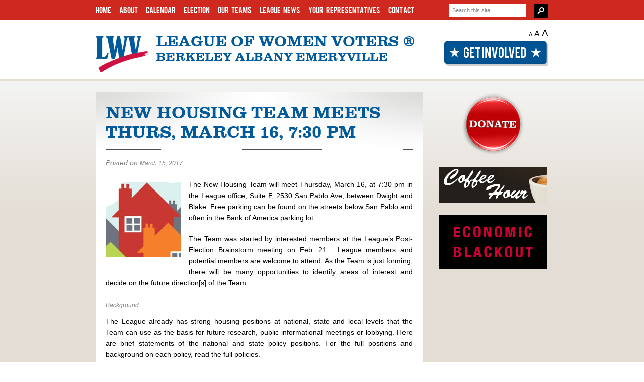

--- FILE ---
content_type: text/html; charset=UTF-8
request_url: https://www.lwvbae.org/league-news/new-housing-team-meets-thurs-march-16-730-pm/
body_size: 55749
content:
<!DOCTYPE HTML>
<!--[if IE 6]>
<html id="ie6" dir="ltr" lang="en-US"
	prefix="og: https://ogp.me/ns#" >
<![endif]-->
<!--[if IE 7]>
<html id="ie7" dir="ltr" lang="en-US"
	prefix="og: https://ogp.me/ns#" >
<![endif]-->
<!--[if IE 8]>
<html id="ie8" dir="ltr" lang="en-US"
	prefix="og: https://ogp.me/ns#" >
<![endif]-->
<!--[if !(IE 6) | !(IE 7) | !(IE 8)  ]><!-->
<html dir="ltr" lang="en-US"
	prefix="og: https://ogp.me/ns#" >
<!--<![endif]-->
<head>
<meta charset="UTF-8" />
<meta name="viewport" content="width=1200" />

<script src="https://ajax.googleapis.com/ajax/libs/jquery/3.5.1/jquery.min.js"></script>	
<link rel="profile" href="https://gmpg.org/xfn/11" />
<link rel="stylesheet" type="text/css" media="all" href="https://www.lwvbae.org/wp-content/themes/toolbox/style.css?v=0.0.2" />
<link rel="stylesheet" type="text/css" media="all" href="https://www.lwvbae.org/wp-content/themes/toolbox/fonts/bebasfontfacekit/stylesheet.css" />
<link rel="stylesheet" type="text/css" media="all" href="https://www.lwvbae.org/wp-content/themes/toolbox/fonts/clarendon/stylesheet.css" />
<link rel="pingback" href="https://www.lwvbae.org/xmlrpc.php" />
<!--[if lt IE 9]>
<script src="https://www.lwvbae.org/wp-content/themes/toolbox/js/html5.js" type="text/javascript"></script>
<![endif]-->

<!--[if IE 8]>
<link rel="stylesheet" type="text/css" media="all" href="https://www.lwvbae.org/wp-content/themes/toolbox/stylesheet-IE8.css" />
<![endif]-->
<!--[if IE 9]>
<link rel="stylesheet" type="text/css" media="all" href="https://www.lwvbae.org/wp-content/themes/toolbox/stylesheet-IE9.css" />
<![endif]-->


		<!-- All in One SEO 4.2.5.1 - aioseo.com -->
		<title>New Housing Team Meets Thurs, March 16, 7:30 pm | League of Women Voters Berkeley Albany Emeryville</title>
		<meta name="description" content="The New Housing Team will meet Thursday, March 16, at 7:30 pm in the League office, Suite F, 2530 San Pablo Ave, between Dwight and Blake. Free parking can be found on the streets below San Pablo and often in the Bank of America parking lot. The Team was started by interested members at the" />
		<meta name="robots" content="max-image-preview:large" />
		<link rel="canonical" href="https://www.lwvbae.org/league-news/new-housing-team-meets-thurs-march-16-730-pm/" />
		<meta name="generator" content="All in One SEO (AIOSEO) 4.2.5.1 " />
		<meta property="og:locale" content="en_US" />
		<meta property="og:site_name" content="League of Women Voters Berkeley Albany Emeryville | Encouraging Citizen Participation in Government" />
		<meta property="og:type" content="article" />
		<meta property="og:title" content="New Housing Team Meets Thurs, March 16, 7:30 pm | League of Women Voters Berkeley Albany Emeryville" />
		<meta property="og:description" content="The New Housing Team will meet Thursday, March 16, at 7:30 pm in the League office, Suite F, 2530 San Pablo Ave, between Dwight and Blake. Free parking can be found on the streets below San Pablo and often in the Bank of America parking lot. The Team was started by interested members at the" />
		<meta property="og:url" content="https://www.lwvbae.org/league-news/new-housing-team-meets-thurs-march-16-730-pm/" />
		<meta property="article:published_time" content="2017-03-15T22:11:42+00:00" />
		<meta property="article:modified_time" content="2017-03-15T22:46:18+00:00" />
		<meta property="article:publisher" content="https://www.facebook.com/lwvbae/" />
		<meta name="twitter:card" content="summary" />
		<meta name="twitter:title" content="New Housing Team Meets Thurs, March 16, 7:30 pm | League of Women Voters Berkeley Albany Emeryville" />
		<meta name="twitter:description" content="The New Housing Team will meet Thursday, March 16, at 7:30 pm in the League office, Suite F, 2530 San Pablo Ave, between Dwight and Blake. Free parking can be found on the streets below San Pablo and often in the Bank of America parking lot. The Team was started by interested members at the" />
		<script type="application/ld+json" class="aioseo-schema">
			{"@context":"https:\/\/schema.org","@graph":[{"@type":"BreadcrumbList","@id":"https:\/\/www.lwvbae.org\/league-news\/new-housing-team-meets-thurs-march-16-730-pm\/#breadcrumblist","itemListElement":[{"@type":"ListItem","@id":"https:\/\/www.lwvbae.org\/#listItem","position":1,"item":{"@type":"WebPage","@id":"https:\/\/www.lwvbae.org\/","name":"Home","description":"EMPOWERING VOTERS, DEFENDING DEMOCRACY. Encouraging Citizen Participation in Government The League neither supports nor opposes candidates or political parties. We work on issues of vital concern to our members and the public, and we strive to create Diversity, Equity, and Inclusion within our organization.","url":"https:\/\/www.lwvbae.org\/"},"nextItem":"https:\/\/www.lwvbae.org\/league-news\/#listItem"},{"@type":"ListItem","@id":"https:\/\/www.lwvbae.org\/league-news\/#listItem","position":2,"item":{"@type":"WebPage","@id":"https:\/\/www.lwvbae.org\/league-news\/","name":"League News","description":"The New Housing Team will meet Thursday, March 16, at 7:30 pm in the League office, Suite F, 2530 San Pablo Ave, between Dwight and Blake. Free parking can be found on the streets below San Pablo and often in the Bank of America parking lot. The Team was started by interested members at the","url":"https:\/\/www.lwvbae.org\/league-news\/"},"nextItem":"https:\/\/www.lwvbae.org\/league-news\/new-housing-team-meets-thurs-march-16-730-pm\/#listItem","previousItem":"https:\/\/www.lwvbae.org\/#listItem"},{"@type":"ListItem","@id":"https:\/\/www.lwvbae.org\/league-news\/new-housing-team-meets-thurs-march-16-730-pm\/#listItem","position":3,"item":{"@type":"WebPage","@id":"https:\/\/www.lwvbae.org\/league-news\/new-housing-team-meets-thurs-march-16-730-pm\/","name":"New Housing Team Meets Thurs, March 16, 7:30 pm","description":"The New Housing Team will meet Thursday, March 16, at 7:30 pm in the League office, Suite F, 2530 San Pablo Ave, between Dwight and Blake. Free parking can be found on the streets below San Pablo and often in the Bank of America parking lot. The Team was started by interested members at the","url":"https:\/\/www.lwvbae.org\/league-news\/new-housing-team-meets-thurs-march-16-730-pm\/"},"previousItem":"https:\/\/www.lwvbae.org\/league-news\/#listItem"}]},{"@type":"Organization","@id":"https:\/\/www.lwvbae.org\/#organization","name":"League of Women Voters Berkeley Albany Emeryville","url":"https:\/\/www.lwvbae.org\/","logo":{"@type":"ImageObject","url":"https:\/\/www.lwvbae.org\/wp-content\/uploads\/2024\/02\/league-Logo-2019-square.jpg","@id":"https:\/\/www.lwvbae.org\/#organizationLogo","width":153,"height":153},"image":{"@id":"https:\/\/www.lwvbae.org\/#organizationLogo"},"sameAs":["https:\/\/www.facebook.com\/lwvbae\/","https:\/\/www.instagram.com\/lwvbae\/"]},{"@type":"WebSite","@id":"https:\/\/www.lwvbae.org\/#website","url":"https:\/\/www.lwvbae.org\/","name":"League of Women Voters Berkeley Albany Emeryville","description":"Encouraging Citizen Participation in Government","inLanguage":"en-US","publisher":{"@id":"https:\/\/www.lwvbae.org\/#organization"}},{"@type":"Article","@id":"https:\/\/www.lwvbae.org\/league-news\/new-housing-team-meets-thurs-march-16-730-pm\/#article","name":"New Housing Team Meets Thurs, March 16, 7:30 pm | League of Women Voters Berkeley Albany Emeryville","headline":"New Housing Team Meets Thurs, March 16, 7:30 pm","description":"The New Housing Team will meet Thursday, March 16, at 7:30 pm in the League office, Suite F, 2530 San Pablo Ave, between Dwight and Blake. Free parking can be found on the streets below San Pablo and often in the Bank of America parking lot. The Team was started by interested members at the","author":{"@id":"https:\/\/www.lwvbae.org\/author\/league\/#author"},"publisher":{"@id":"https:\/\/www.lwvbae.org\/#organization"},"image":{"@type":"ImageObject","url":"https:\/\/www.lwvbae.org\/wp-content\/uploads\/2017\/01\/housing-image.jpg","width":979,"height":400,"caption":"housing"},"datePublished":"2017-03-15T22:11:42-07:00","dateModified":"2017-03-15T22:11:42-07:00","inLanguage":"en-US","mainEntityOfPage":{"@id":"https:\/\/www.lwvbae.org\/league-news\/new-housing-team-meets-thurs-march-16-730-pm\/#webpage"},"isPartOf":{"@id":"https:\/\/www.lwvbae.org\/league-news\/new-housing-team-meets-thurs-march-16-730-pm\/#webpage"},"articleSection":"League News"},{"@type":"WebPage","@id":"https:\/\/www.lwvbae.org\/league-news\/new-housing-team-meets-thurs-march-16-730-pm\/#webpage","url":"https:\/\/www.lwvbae.org\/league-news\/new-housing-team-meets-thurs-march-16-730-pm\/","name":"New Housing Team Meets Thurs, March 16, 7:30 pm | League of Women Voters Berkeley Albany Emeryville","description":"The New Housing Team will meet Thursday, March 16, at 7:30 pm in the League office, Suite F, 2530 San Pablo Ave, between Dwight and Blake. Free parking can be found on the streets below San Pablo and often in the Bank of America parking lot. The Team was started by interested members at the","inLanguage":"en-US","isPartOf":{"@id":"https:\/\/www.lwvbae.org\/#website"},"breadcrumb":{"@id":"https:\/\/www.lwvbae.org\/league-news\/new-housing-team-meets-thurs-march-16-730-pm\/#breadcrumblist"},"author":"https:\/\/www.lwvbae.org\/author\/league\/#author","creator":"https:\/\/www.lwvbae.org\/author\/league\/#author","image":{"@type":"ImageObject","url":"https:\/\/www.lwvbae.org\/wp-content\/uploads\/2017\/01\/housing-image.jpg","@id":"https:\/\/www.lwvbae.org\/#mainImage","width":979,"height":400,"caption":"housing"},"primaryImageOfPage":{"@id":"https:\/\/www.lwvbae.org\/league-news\/new-housing-team-meets-thurs-march-16-730-pm\/#mainImage"},"datePublished":"2017-03-15T22:11:42-07:00","dateModified":"2017-03-15T22:46:18-07:00"}]}
		</script>
		<!-- All in One SEO -->

<link rel='dns-prefetch' href='//s.w.org' />
		<!-- This site uses the Google Analytics by MonsterInsights plugin v9.10.0 - Using Analytics tracking - https://www.monsterinsights.com/ -->
		<!-- Note: MonsterInsights is not currently configured on this site. The site owner needs to authenticate with Google Analytics in the MonsterInsights settings panel. -->
					<!-- No tracking code set -->
				<!-- / Google Analytics by MonsterInsights -->
		<script type="text/javascript">
window._wpemojiSettings = {"baseUrl":"https:\/\/s.w.org\/images\/core\/emoji\/13.1.0\/72x72\/","ext":".png","svgUrl":"https:\/\/s.w.org\/images\/core\/emoji\/13.1.0\/svg\/","svgExt":".svg","source":{"concatemoji":"https:\/\/www.lwvbae.org\/wp-includes\/js\/wp-emoji-release.min.js?ver=5.9.12"}};
/*! This file is auto-generated */
!function(e,a,t){var n,r,o,i=a.createElement("canvas"),p=i.getContext&&i.getContext("2d");function s(e,t){var a=String.fromCharCode;p.clearRect(0,0,i.width,i.height),p.fillText(a.apply(this,e),0,0);e=i.toDataURL();return p.clearRect(0,0,i.width,i.height),p.fillText(a.apply(this,t),0,0),e===i.toDataURL()}function c(e){var t=a.createElement("script");t.src=e,t.defer=t.type="text/javascript",a.getElementsByTagName("head")[0].appendChild(t)}for(o=Array("flag","emoji"),t.supports={everything:!0,everythingExceptFlag:!0},r=0;r<o.length;r++)t.supports[o[r]]=function(e){if(!p||!p.fillText)return!1;switch(p.textBaseline="top",p.font="600 32px Arial",e){case"flag":return s([127987,65039,8205,9895,65039],[127987,65039,8203,9895,65039])?!1:!s([55356,56826,55356,56819],[55356,56826,8203,55356,56819])&&!s([55356,57332,56128,56423,56128,56418,56128,56421,56128,56430,56128,56423,56128,56447],[55356,57332,8203,56128,56423,8203,56128,56418,8203,56128,56421,8203,56128,56430,8203,56128,56423,8203,56128,56447]);case"emoji":return!s([10084,65039,8205,55357,56613],[10084,65039,8203,55357,56613])}return!1}(o[r]),t.supports.everything=t.supports.everything&&t.supports[o[r]],"flag"!==o[r]&&(t.supports.everythingExceptFlag=t.supports.everythingExceptFlag&&t.supports[o[r]]);t.supports.everythingExceptFlag=t.supports.everythingExceptFlag&&!t.supports.flag,t.DOMReady=!1,t.readyCallback=function(){t.DOMReady=!0},t.supports.everything||(n=function(){t.readyCallback()},a.addEventListener?(a.addEventListener("DOMContentLoaded",n,!1),e.addEventListener("load",n,!1)):(e.attachEvent("onload",n),a.attachEvent("onreadystatechange",function(){"complete"===a.readyState&&t.readyCallback()})),(n=t.source||{}).concatemoji?c(n.concatemoji):n.wpemoji&&n.twemoji&&(c(n.twemoji),c(n.wpemoji)))}(window,document,window._wpemojiSettings);
</script>
<style type="text/css">
img.wp-smiley,
img.emoji {
	display: inline !important;
	border: none !important;
	box-shadow: none !important;
	height: 1em !important;
	width: 1em !important;
	margin: 0 0.07em !important;
	vertical-align: -0.1em !important;
	background: none !important;
	padding: 0 !important;
}
</style>
	<link rel='stylesheet' id='wp-block-library-css'  href='https://www.lwvbae.org/wp-includes/css/dist/block-library/style.min.css?ver=5.9.12' type='text/css' media='all' />
<style id='global-styles-inline-css' type='text/css'>
body{--wp--preset--color--black: #000000;--wp--preset--color--cyan-bluish-gray: #abb8c3;--wp--preset--color--white: #ffffff;--wp--preset--color--pale-pink: #f78da7;--wp--preset--color--vivid-red: #cf2e2e;--wp--preset--color--luminous-vivid-orange: #ff6900;--wp--preset--color--luminous-vivid-amber: #fcb900;--wp--preset--color--light-green-cyan: #7bdcb5;--wp--preset--color--vivid-green-cyan: #00d084;--wp--preset--color--pale-cyan-blue: #8ed1fc;--wp--preset--color--vivid-cyan-blue: #0693e3;--wp--preset--color--vivid-purple: #9b51e0;--wp--preset--gradient--vivid-cyan-blue-to-vivid-purple: linear-gradient(135deg,rgba(6,147,227,1) 0%,rgb(155,81,224) 100%);--wp--preset--gradient--light-green-cyan-to-vivid-green-cyan: linear-gradient(135deg,rgb(122,220,180) 0%,rgb(0,208,130) 100%);--wp--preset--gradient--luminous-vivid-amber-to-luminous-vivid-orange: linear-gradient(135deg,rgba(252,185,0,1) 0%,rgba(255,105,0,1) 100%);--wp--preset--gradient--luminous-vivid-orange-to-vivid-red: linear-gradient(135deg,rgba(255,105,0,1) 0%,rgb(207,46,46) 100%);--wp--preset--gradient--very-light-gray-to-cyan-bluish-gray: linear-gradient(135deg,rgb(238,238,238) 0%,rgb(169,184,195) 100%);--wp--preset--gradient--cool-to-warm-spectrum: linear-gradient(135deg,rgb(74,234,220) 0%,rgb(151,120,209) 20%,rgb(207,42,186) 40%,rgb(238,44,130) 60%,rgb(251,105,98) 80%,rgb(254,248,76) 100%);--wp--preset--gradient--blush-light-purple: linear-gradient(135deg,rgb(255,206,236) 0%,rgb(152,150,240) 100%);--wp--preset--gradient--blush-bordeaux: linear-gradient(135deg,rgb(254,205,165) 0%,rgb(254,45,45) 50%,rgb(107,0,62) 100%);--wp--preset--gradient--luminous-dusk: linear-gradient(135deg,rgb(255,203,112) 0%,rgb(199,81,192) 50%,rgb(65,88,208) 100%);--wp--preset--gradient--pale-ocean: linear-gradient(135deg,rgb(255,245,203) 0%,rgb(182,227,212) 50%,rgb(51,167,181) 100%);--wp--preset--gradient--electric-grass: linear-gradient(135deg,rgb(202,248,128) 0%,rgb(113,206,126) 100%);--wp--preset--gradient--midnight: linear-gradient(135deg,rgb(2,3,129) 0%,rgb(40,116,252) 100%);--wp--preset--duotone--dark-grayscale: url('#wp-duotone-dark-grayscale');--wp--preset--duotone--grayscale: url('#wp-duotone-grayscale');--wp--preset--duotone--purple-yellow: url('#wp-duotone-purple-yellow');--wp--preset--duotone--blue-red: url('#wp-duotone-blue-red');--wp--preset--duotone--midnight: url('#wp-duotone-midnight');--wp--preset--duotone--magenta-yellow: url('#wp-duotone-magenta-yellow');--wp--preset--duotone--purple-green: url('#wp-duotone-purple-green');--wp--preset--duotone--blue-orange: url('#wp-duotone-blue-orange');--wp--preset--font-size--small: 13px;--wp--preset--font-size--medium: 20px;--wp--preset--font-size--large: 36px;--wp--preset--font-size--x-large: 42px;}.has-black-color{color: var(--wp--preset--color--black) !important;}.has-cyan-bluish-gray-color{color: var(--wp--preset--color--cyan-bluish-gray) !important;}.has-white-color{color: var(--wp--preset--color--white) !important;}.has-pale-pink-color{color: var(--wp--preset--color--pale-pink) !important;}.has-vivid-red-color{color: var(--wp--preset--color--vivid-red) !important;}.has-luminous-vivid-orange-color{color: var(--wp--preset--color--luminous-vivid-orange) !important;}.has-luminous-vivid-amber-color{color: var(--wp--preset--color--luminous-vivid-amber) !important;}.has-light-green-cyan-color{color: var(--wp--preset--color--light-green-cyan) !important;}.has-vivid-green-cyan-color{color: var(--wp--preset--color--vivid-green-cyan) !important;}.has-pale-cyan-blue-color{color: var(--wp--preset--color--pale-cyan-blue) !important;}.has-vivid-cyan-blue-color{color: var(--wp--preset--color--vivid-cyan-blue) !important;}.has-vivid-purple-color{color: var(--wp--preset--color--vivid-purple) !important;}.has-black-background-color{background-color: var(--wp--preset--color--black) !important;}.has-cyan-bluish-gray-background-color{background-color: var(--wp--preset--color--cyan-bluish-gray) !important;}.has-white-background-color{background-color: var(--wp--preset--color--white) !important;}.has-pale-pink-background-color{background-color: var(--wp--preset--color--pale-pink) !important;}.has-vivid-red-background-color{background-color: var(--wp--preset--color--vivid-red) !important;}.has-luminous-vivid-orange-background-color{background-color: var(--wp--preset--color--luminous-vivid-orange) !important;}.has-luminous-vivid-amber-background-color{background-color: var(--wp--preset--color--luminous-vivid-amber) !important;}.has-light-green-cyan-background-color{background-color: var(--wp--preset--color--light-green-cyan) !important;}.has-vivid-green-cyan-background-color{background-color: var(--wp--preset--color--vivid-green-cyan) !important;}.has-pale-cyan-blue-background-color{background-color: var(--wp--preset--color--pale-cyan-blue) !important;}.has-vivid-cyan-blue-background-color{background-color: var(--wp--preset--color--vivid-cyan-blue) !important;}.has-vivid-purple-background-color{background-color: var(--wp--preset--color--vivid-purple) !important;}.has-black-border-color{border-color: var(--wp--preset--color--black) !important;}.has-cyan-bluish-gray-border-color{border-color: var(--wp--preset--color--cyan-bluish-gray) !important;}.has-white-border-color{border-color: var(--wp--preset--color--white) !important;}.has-pale-pink-border-color{border-color: var(--wp--preset--color--pale-pink) !important;}.has-vivid-red-border-color{border-color: var(--wp--preset--color--vivid-red) !important;}.has-luminous-vivid-orange-border-color{border-color: var(--wp--preset--color--luminous-vivid-orange) !important;}.has-luminous-vivid-amber-border-color{border-color: var(--wp--preset--color--luminous-vivid-amber) !important;}.has-light-green-cyan-border-color{border-color: var(--wp--preset--color--light-green-cyan) !important;}.has-vivid-green-cyan-border-color{border-color: var(--wp--preset--color--vivid-green-cyan) !important;}.has-pale-cyan-blue-border-color{border-color: var(--wp--preset--color--pale-cyan-blue) !important;}.has-vivid-cyan-blue-border-color{border-color: var(--wp--preset--color--vivid-cyan-blue) !important;}.has-vivid-purple-border-color{border-color: var(--wp--preset--color--vivid-purple) !important;}.has-vivid-cyan-blue-to-vivid-purple-gradient-background{background: var(--wp--preset--gradient--vivid-cyan-blue-to-vivid-purple) !important;}.has-light-green-cyan-to-vivid-green-cyan-gradient-background{background: var(--wp--preset--gradient--light-green-cyan-to-vivid-green-cyan) !important;}.has-luminous-vivid-amber-to-luminous-vivid-orange-gradient-background{background: var(--wp--preset--gradient--luminous-vivid-amber-to-luminous-vivid-orange) !important;}.has-luminous-vivid-orange-to-vivid-red-gradient-background{background: var(--wp--preset--gradient--luminous-vivid-orange-to-vivid-red) !important;}.has-very-light-gray-to-cyan-bluish-gray-gradient-background{background: var(--wp--preset--gradient--very-light-gray-to-cyan-bluish-gray) !important;}.has-cool-to-warm-spectrum-gradient-background{background: var(--wp--preset--gradient--cool-to-warm-spectrum) !important;}.has-blush-light-purple-gradient-background{background: var(--wp--preset--gradient--blush-light-purple) !important;}.has-blush-bordeaux-gradient-background{background: var(--wp--preset--gradient--blush-bordeaux) !important;}.has-luminous-dusk-gradient-background{background: var(--wp--preset--gradient--luminous-dusk) !important;}.has-pale-ocean-gradient-background{background: var(--wp--preset--gradient--pale-ocean) !important;}.has-electric-grass-gradient-background{background: var(--wp--preset--gradient--electric-grass) !important;}.has-midnight-gradient-background{background: var(--wp--preset--gradient--midnight) !important;}.has-small-font-size{font-size: var(--wp--preset--font-size--small) !important;}.has-medium-font-size{font-size: var(--wp--preset--font-size--medium) !important;}.has-large-font-size{font-size: var(--wp--preset--font-size--large) !important;}.has-x-large-font-size{font-size: var(--wp--preset--font-size--x-large) !important;}
</style>
<link rel='stylesheet' id='pagepoint-generic-extras-style-css'  href='https://www.lwvbae.org/wp-content/plugins/pagepoint-generic-extras/css/style.css?ver=5.9.12' type='text/css' media='all' />
<link rel='stylesheet' id='wp-pagenavi-css'  href='https://www.lwvbae.org/wp-content/plugins/wp-pagenavi/pagenavi-css.css?ver=2.70' type='text/css' media='all' />
<link rel='stylesheet' id='simcal-qtip-css'  href='https://www.lwvbae.org/wp-content/plugins/google-calendar-events/assets/css/vendor/jquery.qtip.min.css?ver=3.1.36' type='text/css' media='all' />
<link rel='stylesheet' id='simcal-default-calendar-grid-css'  href='https://www.lwvbae.org/wp-content/plugins/google-calendar-events/assets/css/default-calendar-grid.min.css?ver=3.1.36' type='text/css' media='all' />
<link rel='stylesheet' id='simcal-default-calendar-list-css'  href='https://www.lwvbae.org/wp-content/plugins/google-calendar-events/assets/css/default-calendar-list.min.css?ver=3.1.36' type='text/css' media='all' />
<script type='text/javascript' src='https://www.lwvbae.org/wp-includes/js/jquery/jquery.min.js?ver=3.6.0' id='jquery-core-js'></script>
<script type='text/javascript' src='https://www.lwvbae.org/wp-includes/js/jquery/jquery-migrate.min.js?ver=3.3.2' id='jquery-migrate-js'></script>
<script type='text/javascript' src='https://www.lwvbae.org/wp-content/plugins/font-resizer/js/jquery.cookie.js?ver=5.9.12' id='fontResizerCookie-js'></script>
<script type='text/javascript' src='https://www.lwvbae.org/wp-content/plugins/font-resizer/js/jquery.fontsize.js?ver=5.9.12' id='fontResizer-js'></script>
<script type='text/javascript' src='https://www.lwvbae.org/wp-content/plugins/font-resizer/js/main.js?ver=5.9.12' id='fontResizerPlugin-js'></script>
<link rel="https://api.w.org/" href="https://www.lwvbae.org/wp-json/" /><link rel="alternate" type="application/json" href="https://www.lwvbae.org/wp-json/wp/v2/posts/3111" /><link rel="EditURI" type="application/rsd+xml" title="RSD" href="https://www.lwvbae.org/xmlrpc.php?rsd" />
<link rel="wlwmanifest" type="application/wlwmanifest+xml" href="https://www.lwvbae.org/wp-includes/wlwmanifest.xml" /> 
<meta name="generator" content="WordPress 5.9.12" />
<link rel='shortlink' href='https://www.lwvbae.org/?p=3111' />
<link rel="alternate" type="application/json+oembed" href="https://www.lwvbae.org/wp-json/oembed/1.0/embed?url=https%3A%2F%2Fwww.lwvbae.org%2Fleague-news%2Fnew-housing-team-meets-thurs-march-16-730-pm%2F" />
<link rel="alternate" type="text/xml+oembed" href="https://www.lwvbae.org/wp-json/oembed/1.0/embed?url=https%3A%2F%2Fwww.lwvbae.org%2Fleague-news%2Fnew-housing-team-meets-thurs-march-16-730-pm%2F&#038;format=xml" />
<!-- Stream WordPress user activity plugin v3.9.1 -->

<!-- jCycle Plugin Script
======================================================================= -->
<script type="text/javascript" src="https://www.lwvbae.org/wp-content/themes/toolbox/js/jcycle.js"></script>
<script type="text/javascript" src="https://www.lwvbae.org/wp-content/themes/toolbox/js/jquery.hoverIntent.js"></script>
<script type="text/javascript">	jQuery(document).ready(function() {
		jQuery('#cycle-container').cycle({ 
			fx:     'fade', 
			speed:    1000,
			timeout:  10000,
			cleartypeNoBg: true,
			next:   '#next',
			prev:   '#prev',
			pager:	'#nav'
		});	});
	jQuery(document).ready(function() {
		var config = {
			over:		function() { var the_id = jQuery(this).attr('id'); jQuery('#'+the_id+' > ul').show(); },
			timeout:	500,
			out:		function() { var the_id = jQuery(this).attr('id'); jQuery('#'+the_id+' > ul').hide(); }
		}
		jQuery('#access li').hoverIntent(config);
	});
</script>

<!-- Fancy Box II
======================================================================= -->
<!-- Add mousewheel plugin (this is optional) -->
<!--<script type="text/javascript" src="https://www.lwvbae.org/wp-content/themes/toolbox/js/fancybox/lib/jquery.mousewheel-3.0.6.pack.js"></script>-->

<!-- Add fancyBox -->
<link rel="stylesheet" href="https://www.lwvbae.org/wp-content/themes/toolbox/js/fancybox/jquery.fancybox.min.css" type="text/css" media="screen" />
<script type="text/javascript" src="https://www.lwvbae.org/wp-content/themes/toolbox/js/fancybox/jquery.fancybox.min.js"></script>

<!-- Optionally add helpers - button, thumbnail and/or media -->
<!--<link rel="stylesheet" href="https://www.lwvbae.org/wp-content/themes/toolbox/js/fancybox/source/helpers/jquery.fancybox-buttons.css" type="text/css" media="screen" />-->
<!--<script type="text/javascript" src="https://www.lwvbae.org/wp-content/themes/toolbox/js/fancybox/source/helpers/jquery.fancybox-buttons.js"></script>-->

<!--<link rel="stylesheet" href="https://www.lwvbae.org/wp-content/themes/toolbox/js/fancybox/source/helpers/jquery.fancybox-thumbs.css" type="text/css" media="screen" />-->
<!--<script type="text/javascript" src="https://www.lwvbae.org/wp-content/themes/toolbox/js/fancybox/source/helpers/jquery.fancybox-thumbs.js"></script>-->

<!-- this will show and hide the nav arrows based on hover -->
<script type="text/javascript">
	jQuery(document).ready(function() {
		jQuery(".fancybox").fancybox({
		});
		
		jQuery("#cycle-container, #nav, #next, #prev").mouseenter(function(){
			jQuery("#next").css("display", "block");
			jQuery("#prev").css("display", "block");
		});
		jQuery("#cycle-container, #nav, #next, #prev").mouseleave(function(){
			jQuery("#next").css("display", "none");
			jQuery("#prev").css("display", "none");
		});
	});
</script>

<!--<script type="text/javascript" src="https://www.lwvbae.org/wp-content/themes/toolbox/js/pagepoint.js"></script>-->


<!-- Gravity from Clear Field Script
======================================================================= -->
<script type="text/javascript">
jQuery(document).ready(function() {
	jQuery.fn.cleardefault = function() {
	return this.focus(function() {
		if( this.value == this.defaultValue ) {
			this.value = "";
		}
	}).blur(function() {
		if( !this.value.length ) {
			this.value = this.defaultValue;
		}
	});
	
	
};
jQuery(".clearit input, .clearit textarea, .clearit").cleardefault();
});



jQuery(document).ready(function(){
	
	jQuery('#tabs > div').hide();
	jQuery('#tabs div:first').show();
	jQuery('#tabs ul li:first').addClass('active');
	 
	jQuery('#tabs ul li a').click(function(){
	jQuery('#tabs ul li').removeClass('active');
	jQuery(this).parent().addClass('active');
	var currentTab = jQuery(this).attr('href');
	jQuery('#tabs > div').hide();
	jQuery(currentTab).show();
	return false;
	});
});


</script>

<!-- Global site tag (gtag.js) - Google Analytics -->
<script async src="https://www.googletagmanager.com/gtag/js?id=UA-38088462-1"></script>
<script>
 window.dataLayer = window.dataLayer || [];
 function gtag(){dataLayer.push(arguments);}
 gtag('js', new Date());

 gtag('config', 'UA-38088462-1');
</script>
</head>

<body class="post-template-default single single-post postid-3111 single-format-standard page-slug-league-news--new-housing-team-meets-thurs-march-16-730-pm single-author">
<div id="page" class="hfeed">

<script>(function(d, s, id) {
  var js, fjs = d.getElementsByTagName(s)[0];
  if (d.getElementById(id)) return;
  js = d.createElement(s); js.id = id;
  js.src = "//connect.facebook.net/en_US/all.js#xfbml=1";
  fjs.parentNode.insertBefore(js, fjs);
}(document, 'script', 'facebook-jssdk'));</script>


<div id="fixed-header">
    <div id="header-stripe-1">
        <div class="inner-page">
            <div id="branding" role="banner">    
                <nav id="access" role="navigation">
                        <div class="menu-main-menu-container"><ul id="menu-main-menu" class="menu"><li id="menu-item-20" class="menu-item menu-item-type-post_type menu-item-object-page menu-item-home menu-item-20"><a title="Home" href="https://www.lwvbae.org/">Home</a></li>
<li id="menu-item-17" class="menu-item menu-item-type-post_type menu-item-object-page menu-item-has-children menu-item-17"><a href="https://www.lwvbae.org/about-the-league-2017/">About</a>
<ul class="sub-menu">
	<li id="menu-item-19198" class="menu-item menu-item-type-post_type menu-item-object-page menu-item-19198"><a href="https://www.lwvbae.org/the-league-board-2025-2026-2/">THE LEAGUE BOARD 2025-2026</a></li>
	<li id="menu-item-120" class="menu-item menu-item-type-post_type menu-item-object-page menu-item-120"><a title="Our Teams" href="https://www.lwvbae.org/about-the-league-2017/our-committees/">Our Teams</a></li>
	<li id="menu-item-1168" class="menu-item menu-item-type-post_type menu-item-object-page menu-item-1168"><a href="https://www.lwvbae.org/about-the-league-2017/our-mission/">Our Mission Statement</a></li>
	<li id="menu-item-1173" class="menu-item menu-item-type-post_type menu-item-object-page menu-item-1173"><a href="https://www.lwvbae.org/about-the-league-2017/local-policy-positions/">Policy Positions</a></li>
	<li id="menu-item-1172" class="menu-item menu-item-type-custom menu-item-object-custom menu-item-1172"><a target="_blank" rel="noopener" href="http://www.lwvbae.org/our-bylaws/">OUR BYLAWS</a></li>
	<li id="menu-item-1170" class="menu-item menu-item-type-post_type menu-item-object-page menu-item-1170"><a href="https://www.lwvbae.org/history-of-the-league/">History of the League</a></li>
</ul>
</li>
<li id="menu-item-18" class="menu-item menu-item-type-post_type menu-item-object-page menu-item-18"><a title="Calendar" href="https://www.lwvbae.org/calendar/">Calendar</a></li>
<li id="menu-item-6885" class="menu-item menu-item-type-custom menu-item-object-custom menu-item-has-children menu-item-6885"><a>ELECTION</a>
<ul class="sub-menu">
	<li id="menu-item-19246" class="menu-item menu-item-type-post_type menu-item-object-page menu-item-19246"><a href="https://www.lwvbae.org/the-november-2025-special-election/">The November 2025 Special Election</a></li>
	<li id="menu-item-5651" class="menu-item menu-item-type-post_type menu-item-object-page menu-item-5651"><a href="https://www.lwvbae.org/election-archive/">Election Archive</a></li>
</ul>
</li>
<li id="menu-item-13777" class="menu-item menu-item-type-post_type menu-item-object-page menu-item-13777"><a href="https://www.lwvbae.org/about-the-league-2017/our-committees/">Our Teams</a></li>
<li id="menu-item-993" class="menu-item menu-item-type-taxonomy menu-item-object-category current-post-ancestor current-menu-parent current-post-parent menu-item-has-children menu-item-993"><a href="https://www.lwvbae.org/category/league-news/">League News</a>
<ul class="sub-menu">
	<li id="menu-item-9377" class="menu-item menu-item-type-post_type menu-item-object-page menu-item-9377"><a href="https://www.lwvbae.org/join-our-on-line-community/">Join Our On-line Community</a></li>
	<li id="menu-item-10395" class="menu-item menu-item-type-post_type menu-item-object-page menu-item-10395"><a href="https://www.lwvbae.org/local-news-sources/">Local News Sources</a></li>
</ul>
</li>
<li id="menu-item-65" class="menu-item menu-item-type-post_type menu-item-object-page menu-item-65"><a title="Your Representatives" href="https://www.lwvbae.org/your-reps/">Your Representatives</a></li>
<li id="menu-item-73" class="menu-item menu-item-type-post_type menu-item-object-page menu-item-73"><a title="Contact" href="https://www.lwvbae.org/contact/">Contact</a></li>
</ul></div>                </nav><!-- #access -->
            </div><!-- #branding -->
            <div id="header-search">
                <form role="search" method="get" id="searchform" action="https://www.lwvbae.org/" >
    <div><label class="screen-reader-text" for="s">Search for:</label>
    <input class="clearit" type="text" value="Search this site..." name="s" id="s" />
    <input type="submit" id="searchsubmit" value="Search" />
    </div>
    </form>            </div>
        </div>
        <div style="clear: both;"></div>
    </div>
    <div id="header-stripe-2">
        <div class="inner-page"> <a href="https://www.lwvbae.org"><img id="LWV-logo" src="https://www.lwvbae.org/wp-content/themes/toolbox/images/LWV-logo.jpg" /></a>
        	<ul class="ct-font-resizer"><li class="fontResizer ct-font-resizer-element" style="text-align: center; font-weight: bold;"><a class="fontResizer_minus ct-font-resizer-minus" href="#" title="Decrease font size" style="font-size: 0.7em;">A</a> <a class="fontResizer_reset ct-font-resizer-reset" href="#" title="Reset font size">A</a> <a class="fontResizer_add ct-font-resizer-plus" href="#" title="Increase font size" style="font-size: 1.2em;">A</a> <input type="hidden" id="fontResizer_value" value="body" /><input type="hidden" id="fontResizer_ownid" value="" /><input type="hidden" id="fontResizer_ownelement" value="" /><input type="hidden" id="fontResizer_resizeSteps" value="2" /><input type="hidden" id="fontResizer_cookieTime" value="31" /><input type="hidden" id="fontResizer_maxFontsize" value="" /><input type="hidden" id="fontResizer_minFontsize" value="" /></li></ul>            <h1 id="title-1">League of Women Voters &reg;</h1>
            <h1 id="title-2">Berkeley Albany Emeryville</h1>
            <a title="Get Involved" href="https://www.lwvbae.org/get-involved/"><img id="get-involved" src="https://www.lwvbae.org/wp-content/themes/toolbox/images/get-involved-button.png" /></a>
        </div>
    </div>
</div>
	<div id="main"><div class="inner-page">
		<div id="primary">
			<div id="content" role="main">

			
				
<article id="post-3111" class="post-3111 post type-post status-publish format-standard has-post-thumbnail hentry category-league-news">
	<header class="entry-header">
		<h1 class="entry-title">New Housing Team Meets Thurs, March 16, 7:30 pm</h1>

		<div class="entry-meta">
			<p class="meta-text"><span class="sep">Posted on </span><a href="https://www.lwvbae.org/league-news/new-housing-team-meets-thurs-march-16-730-pm/" title="3:11 pm" rel="bookmark"><time class="entry-date" datetime="2017-03-15T15:11:42-07:00" pubdate>March 15, 2017</time></a><span class="byline"> <span class="sep"> by </span> <span class="author vcard"><a class="url fn n" href="https://www.lwvbae.org/author/league/" title="View all posts by league" rel="author">league</a></span></span></p>
		</div><!-- .entry-meta -->
	</header><!-- .entry-header -->

	<div class="entry-content">
		<p><img class="size-thumbnail wp-image-2993" src="https://www.lwvbae.org/wp-content/uploads/2017/01/housing-image-150x150.jpg" alt="graphic image of housing" width="150" height="150" /></p>
<p>The New Housing Team will meet Thursday, March 16, at 7:30 pm in the League office, Suite F, 2530 San Pablo Ave, between Dwight and Blake. Free parking can be found on the streets below San Pablo and often in the Bank of America parking lot.</p>
<p>The Team was started by interested members at the League&#8217;s Post-Election Brainstorm meeting on Feb. 21.  League members and potential members are welcome to attend. As the Team is just forming, there will be many opportunities to identify areas of interest and decide on the future direction[s] of the Team.</p>
<h4><strong><span style="text-decoration: underline;">Background</span></strong></h4>
<p>The League already has strong housing positions at national, state and local levels that the Team can use as the basis for future research, public informational meetings or lobbying. Here are brief statements of the national and state policy positions. For the full positions and background on each policy, read the full policies.</p>
<p><strong>U.S. Positions:</strong> <strong>Housing</strong>: Support policies to provide a decent home and a suitable living environment for every American family.<br />
<strong>Education, Employment and Housing.</strong> Support equal access to education, employment and housing.</p>
<p><strong>California Position:</strong> Support equal opportunity in housing. Support measures to provide state programs to increase the supply of safe, decent, and adequate housing for all Californians. Support action at all levels of government for the provision of affordable housing for all Californians.</p>
<p>LWVBAE <a href="https://www.lwvbae.org/about-the-league-2017/local-policy-positions/">Local Positions are extensive. They can be found under the Planning and Housing headings here.</a></p>
<h4><span style="text-decoration: underline;">Summary of Issues identified/discussed at Brainstorm Meeting</span></h4>
<p>Housing Supply</p>
<p>Low/Moderate Income &amp; Market Rate</p>
<p>Segregation by income?</p>
<p>Cost of Housing</p>
<p>Purchase</p>
<p>Rental</p>
<p>Subsidized</p>
<p>Market</p>
<p>Housing Security         [Housing Finance]</p>
<p>Rent Control</p>
<p>Gov&#8217;t Subsidized eg Sec 8</p>
<p>Ownership of Housing</p>
<p>Rent to Own</p>
<p>Coop</p>
<p>Moderate Income Help</p>
<p>Homeless Housing</p>
<p>Innovation in homeless housing eg tiny houses</p>
<p>Urban Quality &#8211; Housing Density</p>
<p>Smart Streets, cities, growth</p>
<p>Density</p>
<p>Prop 13 and Rents</p>
<p>Costs of Rental vs ownership</p>
<p>Costs of Development and relation to Supply and Housing Finance</p>
<p>&nbsp;</p>
<p>&nbsp;</p>
<p>&nbsp;</p>
		        <a title="All League News" href="https://www.lwvbae.org/league-news/"><p class="back-text">All League News</p></a>
	</div><!-- .entry-content -->

	<div style="clear: both;"></div>
</article><!-- #post-3111 -->

				
			            
			</div><!-- #content -->
			<script type="text/javascript">
				widgetContext = { "url": "http://ca.lwv.org/content/widget", "width": 649, "height": 600, "widgetid": "web_widget_iframe_29a915205b9a89bcb83e8d0e97e23a04" };
			</script>
			<script id="web_widget_iframe_29a915205b9a89bcb83e8d0e97e23a04" src="https://ca.lwv.org/sites/all/modules/web_widgets/iframe/web_widgets_iframe.js"></script>
		</div><!-- #primary -->
        		<div id="secondary" class="widget-area" role="complementary">
						<aside id="black-studio-tinymce-50" class="widget widget_black_studio_tinymce"><div class="textwidget"><p><a href="http://www.lwvbae.org/get-involved/contribute/" rel="attachment wp-att-119"><img class="aligncenter size-full wp-image-119" src="https://www.lwvbae.org/wp-content/uploads/2012/09/donate-button.png" alt="" width="125" height="125" /></a></p>
</div></aside><aside id="black-studio-tinymce-49" class="widget widget_black_studio_tinymce"><div class="textwidget"><p><a href="https://www.lwvbae.org/league-news/coffee-hour/"><img class="aligncenter" src="https://www.lwvbae.org/wp-content/uploads/2021/09/Coffee-Hour-button.jpg" alt="coffee button" /></a></p>
</div></aside><aside id="black-studio-tinymce-52" class="widget widget_black_studio_tinymce"><div class="textwidget"><p><a href="https://www.lwvbae.org/league-news/the-next-boycott-nestle-2/" rel="attachment wp-att-21011"><img class="aligncenter size-full wp-image-21011" src="https://www.lwvbae.org/wp-content/uploads/2025/05/WIGETButton.jpg" alt="Economic Blackout" width="216" height="108" /></a></p>
</div></aside><aside id="black-studio-tinymce-51" class="widget widget_black_studio_tinymce"><div class="textwidget"><p style="text-align: center;"><img class="aligncenter" /><br />
<iframe style="overflow: hidden;" src="https://www.vote411.org/widgets/widget-nologo.html" width="202" height="230" frameborder="0"></iframe></p>
</div></aside><aside id="gce_widget-2" class="widget widget_gce_widget"><h1 class="widget-title">Calendar</h1><div class="simcal-calendar simcal-default-calendar simcal-default-calendar-list simcal-default-calendar-light" data-calendar-id="2222" data-timezone="America/Los_Angeles" data-offset="-28800" data-week-start="1" data-calendar-start="1768550400" data-calendar-end="1799985600" data-events-first="1766197800" data-events-last="1799985600"><div class="simcal-calendar-list simcal-calendar-list-compact"><div class="simcal-events-list-container" data-prev="1767666600" data-next="1770085800" data-heading-small="Jan 2026" data-heading-large="January 2026"><div class="simcal-weekday-5 simcal-past simcal-day simcal-day-has-events simcal-day-has-1-events simcal-events-calendar-2222" data-events-count="1">
	<ul class="simcal-events">
	<li class="simcal-event simcal-event-recurring simcal-event-has-location simcal-events-calendar-2222" style="" itemscope itemtype="http://schema.org/Event" data-start="1768617000">
		<div class="simcal-event-details"><div class="gce-list-event gce-tooltip-event"><span class="simcal-event-title" itemprop="name">Criminal Justice Team</span></div>
<div><span class="simcal-event-start simcal-event-start-date" data-event-start="1768617000" data-event-format="F j, Y" itemprop="startDate" content="2026-01-16T18:30:00-08:00">January 16, 2026</span>&nbsp;@&nbsp;<span class="simcal-event-start simcal-event-start-time" data-event-start="1768617000" data-event-format="g:i a" itemprop="startDate" content="2026-01-16T18:30:00-08:00">6:30 pm</span> - <span class="simcal-event-end simcal-event-end-time" data-event-end="1768622400" data-event-format="g:i a" itemprop="endDate" content="2026-01-16T20:00:00-08:00">8:00 pm</span><br />
 <a href="https://www.google.com/calendar/event?eid=MWw4ZzByaTQxNWE0MDVmZmE0c2VkOW40cmFfMjAyNjAxMTdUMDIzMDAwWiBxNWVzdWZoZjhhMDhsbWo2c283Z2VlY2Uxc0Bn&#038;ctz=America/Los_Angeles" target="_blank" >More details...</a></div></div>
	</li>
</ul>

</div>
<div class="simcal-weekday-4 simcal-past simcal-day simcal-day-has-events simcal-day-has-1-events simcal-events-calendar-2222" data-events-count="1">
	<ul class="simcal-events">
	<li class="simcal-event simcal-event-recurring simcal-events-calendar-2222" style="" itemscope itemtype="http://schema.org/Event" data-start="1769135400">
		<div class="simcal-event-details"><div class="gce-list-event gce-tooltip-event"><span class="simcal-event-title" itemprop="name">DEI</span></div>
<div><span class="simcal-event-start simcal-event-start-date" data-event-start="1769135400" data-event-format="F j, Y" itemprop="startDate" content="2026-01-22T18:30:00-08:00">January 22, 2026</span>&nbsp;@&nbsp;<span class="simcal-event-start simcal-event-start-time" data-event-start="1769135400" data-event-format="g:i a" itemprop="startDate" content="2026-01-22T18:30:00-08:00">6:30 pm</span> - <span class="simcal-event-end simcal-event-end-time" data-event-end="1769140800" data-event-format="g:i a" itemprop="endDate" content="2026-01-22T20:00:00-08:00">8:00 pm</span><br />
 <a href="https://www.google.com/calendar/event?eid=ZGI3a2J2Z2k4NXVtY3RtdHNtYWx0MXZnODhfMjAyNjAxMTZUMDIzMDAwWiBxNWVzdWZoZjhhMDhsbWo2c283Z2VlY2Uxc0Bn&#038;ctz=America/Los_Angeles" target="_blank" >More details...</a></div></div>
	</li>
</ul>

</div>
<div class="simcal-weekday-5 simcal-past simcal-day simcal-day-has-events simcal-day-has-1-events simcal-events-calendar-2222" data-events-count="1">
	<ul class="simcal-events">
	<li class="simcal-event simcal-event-recurring simcal-event-has-location simcal-events-calendar-2222" style="" itemscope itemtype="http://schema.org/Event" data-start="1769221800">
		<div class="simcal-event-details"><div class="gce-list-event gce-tooltip-event"><span class="simcal-event-title" itemprop="name">Criminal Justice Team</span></div>
<div><span class="simcal-event-start simcal-event-start-date" data-event-start="1769221800" data-event-format="F j, Y" itemprop="startDate" content="2026-01-23T18:30:00-08:00">January 23, 2026</span>&nbsp;@&nbsp;<span class="simcal-event-start simcal-event-start-time" data-event-start="1769221800" data-event-format="g:i a" itemprop="startDate" content="2026-01-23T18:30:00-08:00">6:30 pm</span> - <span class="simcal-event-end simcal-event-end-time" data-event-end="1769227200" data-event-format="g:i a" itemprop="endDate" content="2026-01-23T20:00:00-08:00">8:00 pm</span><br />
 <a href="https://www.google.com/calendar/event?eid=MWw4ZzByaTQxNWE0MDVmZmE0c2VkOW40cmFfMjAyNjAxMjRUMDIzMDAwWiBxNWVzdWZoZjhhMDhsbWo2c283Z2VlY2Uxc0Bn&#038;ctz=America/Los_Angeles" target="_blank" >More details...</a></div></div>
	</li>
</ul>

</div>
<div class="simcal-weekday-2 simcal-past simcal-day simcal-day-has-events simcal-day-has-1-events simcal-events-calendar-2222" data-events-count="1">
	<ul class="simcal-events">
	<li class="simcal-event simcal-event-recurring simcal-events-calendar-2222" style="" itemscope itemtype="http://schema.org/Event" data-start="1769562000">
		<div class="simcal-event-details"><div class="gce-list-event gce-tooltip-event"><span class="simcal-event-title" itemprop="name">Coffee Hour</span></div>
<div><span class="simcal-event-start simcal-event-start-date" data-event-start="1769562000" data-event-format="F j, Y" itemprop="startDate" content="2026-01-27T17:00:00-08:00">January 27, 2026</span>&nbsp;@&nbsp;<span class="simcal-event-start simcal-event-start-time" data-event-start="1769562000" data-event-format="g:i a" itemprop="startDate" content="2026-01-27T17:00:00-08:00">5:00 pm</span> - <span class="simcal-event-end simcal-event-end-time" data-event-end="1769565600" data-event-format="g:i a" itemprop="endDate" content="2026-01-27T18:00:00-08:00">6:00 pm</span><br />
 <a href="https://www.google.com/calendar/event?eid=bXFsNnFiMmI0dG9mN2xqZjFydjNmYW0zbmdfMjAyNjAxMjhUMDEwMDAwWiBxNWVzdWZoZjhhMDhsbWo2c283Z2VlY2Uxc0Bn&#038;ctz=America/Los_Angeles" target="_blank" >More details...</a></div></div>
	</li>
</ul>

</div>
<div class="simcal-weekday-5 simcal-past simcal-day simcal-day-has-events simcal-day-has-1-events simcal-events-calendar-2222" data-events-count="1">
	<ul class="simcal-events">
	<li class="simcal-event simcal-event-recurring simcal-event-has-location simcal-events-calendar-2222" style="" itemscope itemtype="http://schema.org/Event" data-start="1769826600">
		<div class="simcal-event-details"><div class="gce-list-event gce-tooltip-event"><span class="simcal-event-title" itemprop="name">Criminal Justice Team</span></div>
<div><span class="simcal-event-start simcal-event-start-date" data-event-start="1769826600" data-event-format="F j, Y" itemprop="startDate" content="2026-01-30T18:30:00-08:00">January 30, 2026</span>&nbsp;@&nbsp;<span class="simcal-event-start simcal-event-start-time" data-event-start="1769826600" data-event-format="g:i a" itemprop="startDate" content="2026-01-30T18:30:00-08:00">6:30 pm</span> - <span class="simcal-event-end simcal-event-end-time" data-event-end="1769832000" data-event-format="g:i a" itemprop="endDate" content="2026-01-30T20:00:00-08:00">8:00 pm</span><br />
 <a href="https://www.google.com/calendar/event?eid=MWw4ZzByaTQxNWE0MDVmZmE0c2VkOW40cmFfMjAyNjAxMzFUMDIzMDAwWiBxNWVzdWZoZjhhMDhsbWo2c283Z2VlY2Uxc0Bn&#038;ctz=America/Los_Angeles" target="_blank" >More details...</a></div></div>
	</li>
</ul>

</div>
</div><div class="simcal-ajax-loader simcal-spinner-top" style="display: none;"><i class="simcal-icon-spinner simcal-icon-spin"></i></div></div></div></aside><aside id="black-studio-tinymce-32" class="widget widget_black_studio_tinymce"><div class="textwidget"><p><img class="aligncenter size-large wp-image-5424" src="https://www.lwvbae.org/wp-content/uploads/2018/03/web-award-1024x656.jpeg" alt="Website design award" width="640" height="410" /></p>
</div></aside>		</div><!-- #secondary .widget-area -->

				<div style="clear: both;"></div>
</div>

	</div><!-- #main -->
<div id="footer-stripe-1">
</div>
<div id="footer-stripe-2">
	<div class="inner-page">
		<aside id="nav_menu-4" class="widget widget_nav_menu"><h1 class="widget-title">Our League Work</h1><div class="menu-our-league-work-container"><ul id="menu-our-league-work" class="menu"><li id="menu-item-464" class="menu-item menu-item-type-post_type menu-item-object-page menu-item-464"><a title=" ACCLWV" href="https://www.lwvbae.org/about-the-league-2017/acclwv/">In Alameda County</a></li>
<li id="menu-item-465" class="menu-item menu-item-type-post_type menu-item-object-page menu-item-465"><a title="LWV Bay Area" href="https://www.lwvbae.org/about-the-league-2017/lwv-bay-area/">In Bay Area Region</a></li>
<li id="menu-item-466" class="menu-item menu-item-type-post_type menu-item-object-page menu-item-466"><a title="LWVC/LWVEF" href="https://www.lwvbae.org/about-the-league-2017/lwvclwvef/">In California</a></li>
<li id="menu-item-467" class="menu-item menu-item-type-post_type menu-item-object-page menu-item-467"><a title="LWVUS" href="https://www.lwvbae.org/about-the-league-2017/lwvus/">In the Nation</a></li>
<li id="menu-item-1668" class="menu-item menu-item-type-post_type menu-item-object-page menu-item-1668"><a href="https://www.lwvbae.org/about-the-league-2017/local-policy-positions/">Policy Positions</a></li>
<li id="menu-item-9371" class="menu-item menu-item-type-post_type menu-item-object-page menu-item-9371"><a href="https://www.lwvbae.org/archives/">Archives</a></li>
</ul></div></aside><aside id="nav_menu-2" class="widget widget_nav_menu"><h1 class="widget-title">Issue Teams</h1><div class="menu-issue-teams-container"><ul id="menu-issue-teams" class="menu"><li id="menu-item-13050" class="menu-item menu-item-type-post_type menu-item-object-page menu-item-13050"><a href="https://www.lwvbae.org/health-care-team/">Healthcare Team</a></li>
<li id="menu-item-118" class="menu-item menu-item-type-post_type menu-item-object-page menu-item-118"><a href="https://www.lwvbae.org/about-the-league-2017/our-committees/climate-change/">Climate Change Team</a></li>
<li id="menu-item-12930" class="menu-item menu-item-type-post_type menu-item-object-page menu-item-12930"><a href="https://www.lwvbae.org/criminal-justice-team/">Criminal Justice Team</a></li>
<li id="menu-item-12931" class="menu-item menu-item-type-post_type menu-item-object-page menu-item-12931"><a href="https://www.lwvbae.org/the-diversity-equity-inclusion-team/">The Diversity, Equity, Inclusion (DEI) Team</a></li>
<li id="menu-item-4109" class="menu-item menu-item-type-post_type menu-item-object-page menu-item-4109"><a href="https://www.lwvbae.org/civiltalk-team-making-democracy-work/">CivilTalk Team</a></li>
<li id="menu-item-117" class="menu-item menu-item-type-post_type menu-item-object-page menu-item-117"><a href="https://www.lwvbae.org/about-the-league-2017/our-committees/environmental-concerns/">Environmental Concerns</a></li>
</ul></div></aside><aside id="nav_menu-3" class="widget widget_nav_menu"><h1 class="widget-title">Core Teams</h1><div class="menu-core-and-support-teams-container"><ul id="menu-core-and-support-teams" class="menu"><li id="menu-item-1149" class="menu-item menu-item-type-post_type menu-item-object-page menu-item-1149"><a href="https://www.lwvbae.org/action/">Action Team</a></li>
<li id="menu-item-1151" class="menu-item menu-item-type-post_type menu-item-object-page menu-item-1151"><a href="https://www.lwvbae.org/voter-services-team/">Voter Services Team</a></li>
<li id="menu-item-1156" class="menu-item menu-item-type-post_type menu-item-object-page menu-item-1156"><a href="https://www.lwvbae.org/communications-team/">Communications Team</a></li>
<li id="menu-item-1157" class="menu-item menu-item-type-post_type menu-item-object-page menu-item-1157"><a href="https://www.lwvbae.org/membership-team/">Membership Team</a></li>
<li id="menu-item-1158" class="menu-item menu-item-type-post_type menu-item-object-page menu-item-1158"><a href="https://www.lwvbae.org/finance-and-budget-team/">Finance and Budget Team</a></li>
<li id="menu-item-1160" class="menu-item menu-item-type-post_type menu-item-object-page menu-item-1160"><a href="https://www.lwvbae.org/office-management-team/">Office Management Team</a></li>
</ul></div></aside><aside id="black-studio-tinymce-34" class="widget widget_black_studio_tinymce"><div class="textwidget"><p><a href="https://www.lwvbae.org/join/"><img class="aligncenter size-full wp-image-7354" src="https://www.lwvbae.org/wp-content/uploads/2018/10/join-button.png" alt="join button" width="125" height="125" /></a></p>
</div></aside>        <div style="clear: both;"></div>
    </div>
</div>
<div id="footer-stripe-3">
    <div class="inner-page">
        <p>League of Women Voters of Berkeley Albany Emeryville, 510-843-8824</p>
        <p>2530 San Pablo Avenue, Suite F, Berkeley, CA 94702 | <a href="https://www.lwvbae.org/privacy-policy-disclaimers/">Privacy Policy</a></p>
        <p>&copy; 2012 LWVBAE | Website by <a target="_blank" href="http://www.computercourage.com">Computer Courage</a></p>
    </div><!-- #page -->
    </div>
    <div style="clear: both;"></div>
</div>
<script type='text/javascript' src='https://www.lwvbae.org/wp-includes/js/comment-reply.min.js?ver=5.9.12' id='comment-reply-js'></script>
<script type='text/javascript' src='https://www.lwvbae.org/wp-content/plugins/pagepoint-directory-sizes/js/scripts.js?ver=1.1' id='pagepoint-directory-size-scripts-js'></script>
<script type='text/javascript' src='https://www.lwvbae.org/wp-content/plugins/pagepoint-generic-extras/js/scripts.js?ver=1.1' id='pagepoint-generic-extras-scripts-js'></script>
<script type='text/javascript' src='https://www.lwvbae.org/wp-content/plugins/page-links-to/dist/new-tab.js?ver=3.3.6' id='page-links-to-js'></script>
<script type='text/javascript' src='https://www.lwvbae.org/wp-content/plugins/google-calendar-events/assets/js/vendor/jquery.qtip.min.js?ver=3.1.36' id='simcal-qtip-js'></script>
<script type='text/javascript' src='https://www.lwvbae.org/wp-content/plugins/google-calendar-events/assets/js/vendor/moment.min.js?ver=3.1.36' id='simcal-fullcal-moment-js'></script>
<script type='text/javascript' src='https://www.lwvbae.org/wp-content/plugins/google-calendar-events/assets/js/vendor/moment-timezone-with-data.min.js?ver=3.1.36' id='simcal-moment-timezone-js'></script>
<script type='text/javascript' id='simcal-default-calendar-js-extra'>
/* <![CDATA[ */
var simcal_default_calendar = {"ajax_url":"\/wp-admin\/admin-ajax.php","nonce":"ba5a351eb3","locale":"en_US","text_dir":"ltr","months":{"full":["January","February","March","April","May","June","July","August","September","October","November","December"],"short":["Jan","Feb","Mar","Apr","May","Jun","Jul","Aug","Sep","Oct","Nov","Dec"]},"days":{"full":["Sunday","Monday","Tuesday","Wednesday","Thursday","Friday","Saturday"],"short":["Sun","Mon","Tue","Wed","Thu","Fri","Sat"]},"meridiem":{"AM":"AM","am":"am","PM":"PM","pm":"pm"}};
/* ]]> */
</script>
<script type='text/javascript' src='https://www.lwvbae.org/wp-content/plugins/google-calendar-events/assets/js/default-calendar.min.js?ver=3.1.36' id='simcal-default-calendar-js'></script>
<script type='text/javascript' src='https://www.lwvbae.org/wp-content/plugins/google-calendar-events/assets/js/vendor/imagesloaded.pkgd.min.js?ver=3.1.36' id='simplecalendar-imagesloaded-js'></script>

</body>
</html>

--- FILE ---
content_type: text/css
request_url: https://www.lwvbae.org/wp-content/themes/toolbox/fonts/bebasfontfacekit/stylesheet.css
body_size: 516
content:
/* Generated by Font Squirrel (http://www.fontsquirrel.com) on August 30, 2012 02:09:00 PM America/New_York */



@font-face {
    font-family: 'BebasRegular';
    src: url('bebas___-webfont.eot');
    src: url('bebas___-webfont.eot?#iefix') format('embedded-opentype'),
         url('bebas___-webfont.woff') format('woff'),
         url('bebas___-webfont.ttf') format('truetype'),
         url('bebas___-webfont.svg#BebasRegular') format('svg');
    font-weight: normal;
    font-style: normal;

}

